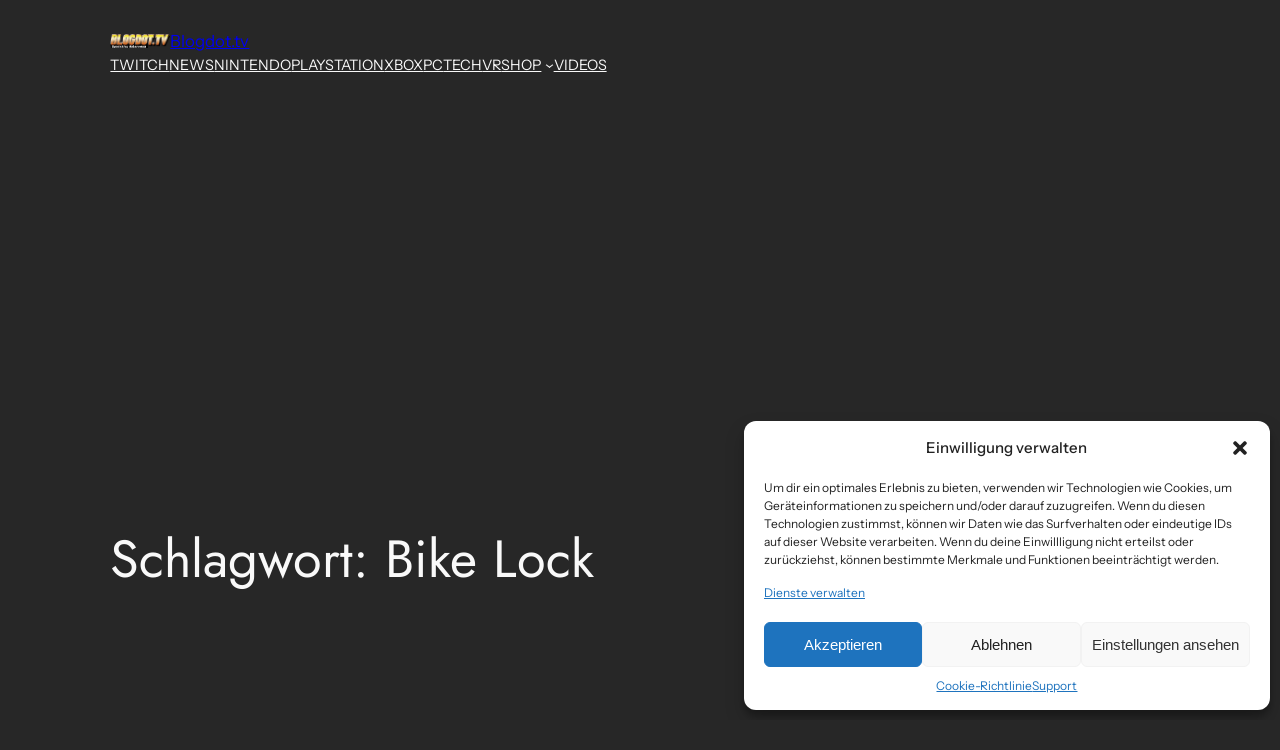

--- FILE ---
content_type: text/html; charset=utf-8
request_url: https://www.google.com/recaptcha/api2/aframe
body_size: 153
content:
<!DOCTYPE HTML><html><head><meta http-equiv="content-type" content="text/html; charset=UTF-8"></head><body><script nonce="C6QGtu0lBweW-_gXjSUfWw">/** Anti-fraud and anti-abuse applications only. See google.com/recaptcha */ try{var clients={'sodar':'https://pagead2.googlesyndication.com/pagead/sodar?'};window.addEventListener("message",function(a){try{if(a.source===window.parent){var b=JSON.parse(a.data);var c=clients[b['id']];if(c){var d=document.createElement('img');d.src=c+b['params']+'&rc='+(localStorage.getItem("rc::a")?sessionStorage.getItem("rc::b"):"");window.document.body.appendChild(d);sessionStorage.setItem("rc::e",parseInt(sessionStorage.getItem("rc::e")||0)+1);localStorage.setItem("rc::h",'1768720354142');}}}catch(b){}});window.parent.postMessage("_grecaptcha_ready", "*");}catch(b){}</script></body></html>

--- FILE ---
content_type: application/javascript; charset=utf-8
request_url: https://fundingchoicesmessages.google.com/f/AGSKWxXbHtPKG9aGsuyFlpaOnZrefL8HQIVbrrcfuECM4mvTc9M6FIA76T-mae75bXP9MW7jK2ZKwL4lrxjJeFxwlUDRE6o58E58vMyRKwXLOprDcIkta4gY6PCCN5M1fhn9wH1Rx3XDRmizlGuOuvDZysQhVqCr0Px0xqBVLsfBqLF91VX71a6crHX7pEkT/_/ad-468--120x600_?type=ad&/channelblockads./ad_request.
body_size: -1289
content:
window['d9b68e75-6a75-4b89-872b-0d70180cf45f'] = true;